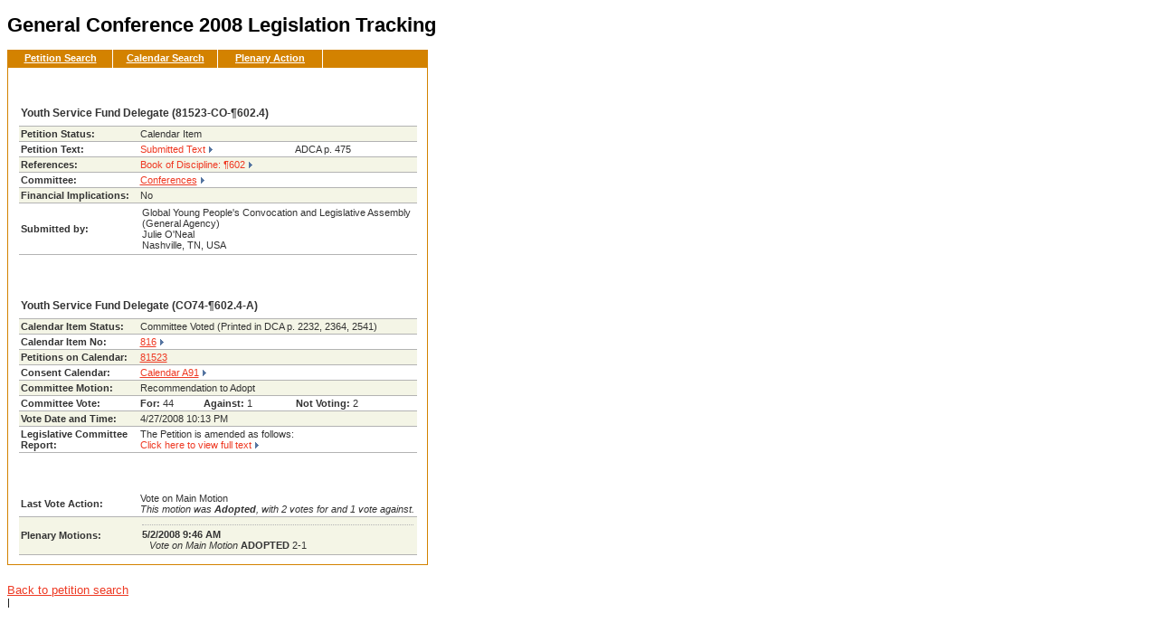

--- FILE ---
content_type: text/html
request_url: https://calms2008.umc.org/Menu.aspx@type=Petition%26mode=Single%26Number=1523.html
body_size: 2180
content:
<!DOCTYPE html>
<html lang="en">
<head>
<!-- Google Tag Manager -->
<script>(function(w,d,s,l,i){w[l]=w[l]||[];w[l].push({'gtm.start':
new Date().getTime(),event:'gtm.js'});var f=d.getElementsByTagName(s)[0],
j=d.createElement(s),dl=l!='dataLayer'?'&l='+l:'';j.async=true;j.src=
'https://www.googletagmanager.com/gtm.js?id='+i+dl;f.parentNode.insertBefore(j,f);
})(window,document,'script','dataLayer','GTM-5TCLK25');</script>
<!-- End Google Tag Manager -->
<title>
General Conference 2008 Legislation Tracking - UMC.org
</title>
<meta http-equiv="Content-Type" content="text/html; charset=utf-8" />


<link href="style/110606/HOMENAV.css" rel="stylesheet">
<link href="style/110606/TRANSITCENTER2.css" rel="stylesheet">
<link href="style/110606/TEMPLATE.css" rel="stylesheet">
<link href="calms.css" rel="stylesheet">



<script type="text/javascript" src="script/js.js"></script>
</head>

<body class="ourchurch">
<!-- Google Tag Manager (noscript) -->
<noscript><iframe src="https://www.googletagmanager.com/ns.html?id=GTM-5TCLK25"
height="0" width="0" style="display:none;visibility:hidden"></iframe></noscript>
<!-- End Google Tag Manager (noscript) -->
<div id="container">




<div id="content">
<h1 id="mainHeading">
General Conference 2008 Legislation Tracking
</h1>
<table width="100%"  border="0" cellspacing="0" cellpadding="0">
<tr valign="top">
    <td id="maincontentmetho" valign="top">
    
    
    <div id="searchResults" class="innerDiv">
		<ul id="innernav">
            <li class="overview"><a class="overview tabActive" href="Menu.aspx@tab=petition.html">Petition Search</a></li>
            <li class="meth_resource_sep" />
            
            <li class="overview"><a class="overview tabActive" href="Menu.aspx@tab=calendar.html">Calendar Search</a></li>
            <li class="meth_resource_sep" />

            <li class="overview"><a class="overview tabActive" href="Menu.aspx@tab=plenary.html">Plenary Action</a></li>
            <li class="meth_resource_sep" />
        </ul>
    <table id="innercontent" cellspacing="0" cellpadding="0" border="0" align="center" style="clear:both;">
	<tr>
	<td width="100%">
    <h2 style="padding-right: 13px;"><table width="100%" cellpadding="0" cellspacing="0"><tr><td>Petition 81523</td><td align="right"><a onclick="goBack()" style="cursor: pointer;">&lt;&lt; Back</a></td></tr></table></h2><table cellspacing="0" cellpadding="2" width="100%"><tr class="firstColor titleRow"><td colspan="3"><b>Youth Service Fund Delegate (81523-CO-¶602.4)</b></td></tr><tr class="secondColor"><td width="30%"><b>Petition Status:</b></td><td colspan="2">Calendar Item</td></tr><tr class="firstColor"><td><b>Petition Text:</b></td><td><a onclick="popup('Petition', '1523')" style="cursor: pointer;">Submitted Text</a></td><td>ADCA p. 475</td></tr><tr class="secondColor"><td><b>References:</b></td><td colspan="2"><a onclick="popup('Discipline', '602')" style="cursor: pointer;">Book of Discipline: ¶602</a></td></tr><tr class="firstColor"><td><b>Committee:</b></td><td colspan="2"><a href="Menu.aspx@type=Petition&amp;mode=Committee&amp;cc=CO.html">Conferences</a></td></tr><tr class="secondColor"><td><b>Financial Implications:</b></td><td colspan="2">No</td></tr><tr class="firstColor"><td><b>Submitted by:</b></td><td colspan="2"><table width="100%" cellspacing="0" cellpadding="2"><tr><td style="border-bottom: none;">Global Young People's Convocation and Legislative Assembly (General Agency)<br/>Julie O'Neal<br>Nashville, TN, USA<div class=""></div></td></tr></table></td></tr></table><br /><h2 style="padding-right: 13px;"><table width="100%" cellpadding="0" cellspacing="0"><tr><td>Calendar Item Status</td><td align="right"><a onclick="goBack()" style="cursor: pointer;">&lt;&lt; Back</a></td></tr></table></h2><table cellspacing="0" cellpadding="2" width="100%"><tr class="firstColor titleRow"><td colspan="3"><b>Youth Service Fund Delegate (CO74-¶602.4-A)</b></td></tr><tr class="secondColor"><td width="30%"><b>Calendar Item Status:</b></td><td colspan="2">Committee Voted (Printed in DCA p. 2232, 2364, 2541)</td></tr><tr class="firstColor"><td><b>Calendar Item No:</b></td><td colspan="2"><a href="Menu.aspx@type=Calendar&amp;mode=Single&amp;number=816.html">816</a></td></tr><tr class="secondColor"><td><b>Petitions on Calendar:</b></td><td colspan="2"><a href="Menu.aspx%40type%3DPetition%26mode%3DSingle%26Number%3D1523.html" style="background-image: none; padding: 0px;">81523</a></td></tr><tr class="firstColor"><td><b>Consent Calendar:</b></td><td colspan="2"><a href="Menu.aspx@type=Calendar&amp;mode=Consent&amp;calendar=A91.html">Calendar A91</a></td></tr><tr class="secondColor"><td><b>Committee Motion:</b></td><td colspan="2">Recommendation to Adopt</td></tr><tr class="firstColor"><td><b>Committee Vote:</b></td><td colspan="2"><table cellspacing="0" cellpadding="0" width="100%"><tr><td style="border-bottom: none;"><b>For: </b>44</td><td style="border-bottom: none;"><b>Against: </b>1</td><td style="border-bottom: none;"><b>Not Voting: </b>2</td></tr></table></td></tr><tr class="secondColor"><td><b>Vote Date and Time:</b></td><td colspan="2">4/27/2008 10:13 PM</td></tr><tr class="firstColor"><td><b>Legislative Committee Report:</b></td><td colspan="2"><html>

<BODY BGCOLOR="#FFFFFF">The Petition is amended as follows:<br /><a onclick="popup('Majority', '816');" style="cursor: pointer;">Click here to view full text</a></td></tr></table><br /><h2 style="padding-right: 13px;"><table width="100%" cellpadding="0" cellspacing="0"><tr><td>Plenary Action Status</td><td align="right"><a onclick="goBack()" style="cursor: pointer;">&lt;&lt; Back</a></td></tr></table></h2><table cellspacing="0" cellpadding="2" width="100%"><tr class="firstColor"><td><b>Last Vote Action:</b></td><td colspan="2">Vote on Main Motion<br /><i>This motion was <b>Adopted</b>, with 2 votes for and 1 vote against.</td></tr><tr class="secondColor"><td width="30%"><b>Plenary Motions:</b></td><td colspan="2"><table width="100%" cellspacing="0" cellpadding="2"><tr><td style="border-bottom: none;"><div class="motionSeparator"></div></td></tr><tr><td style="border-bottom: none;"><b>5/2/2008 9:46 AM</b><div class="plenaryText"><i>Vote on Main Motion</i> <b>ADOPTED</b> 2-1<br /></div></td></tr></table></td></tr></table>
    </td>
    </tr>
    </table>
    </div>
    <div style="font-size: larger;"><a href="index.html">Back to petition search</a></div>
    
    </td>
   

</tr>
</table>	
</div>
	<!-- FOOTER INCLUDE BEGINS HERE -->
<!-- INCLUDE VIRTUAL="stylesheets/1_footerHS.asp" -->
<!-- FOOTER INCLUDE BEGINS HERE -->
|
	<div id="contactUsFooter">
	 
</div>
	

<!-- FOOTER INCLUDE ENDS HERE -->

</div>
<script src="ajax_search.js" language="javascript"></script>
</body>
</html>